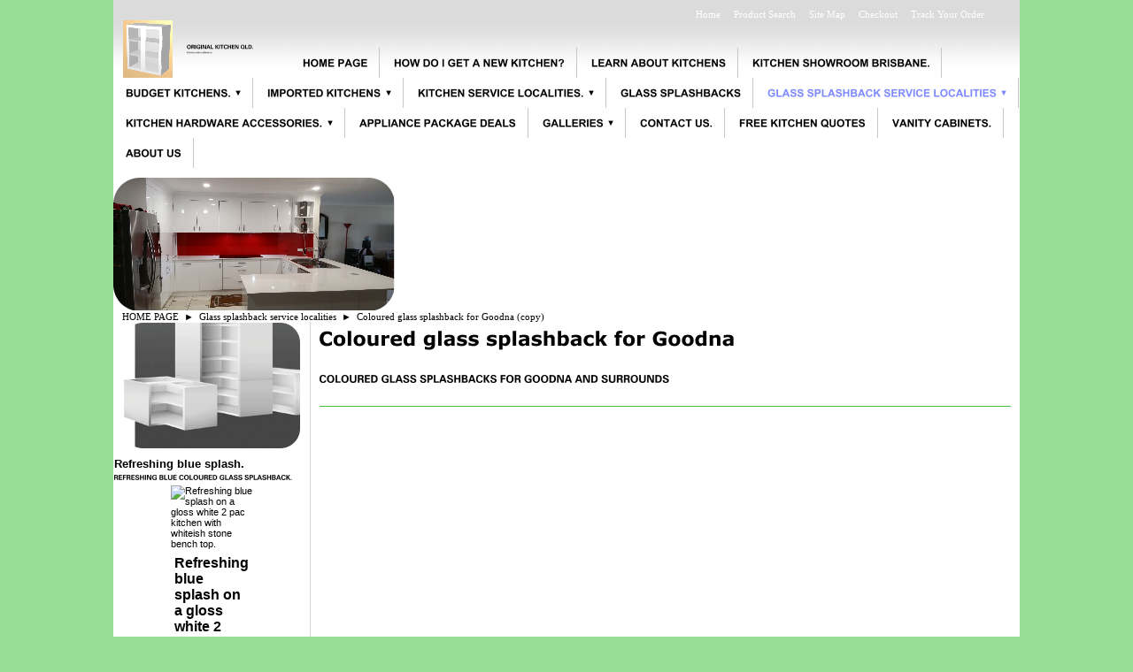

--- FILE ---
content_type: text/html; charset=utf-8
request_url: http://www.originalkitchensqld.com/page/497167688
body_size: 5588
content:
<!DOCTYPE html>
<html>
<head>
<title>Coloured glass splashback for Goodna (copy)</title>
<link rel="home" href="/">
<link rel="index" href="/sitemap">
<style type="text/css">
@import url('/server-css/common.css?cache=2849868597');
@import url('/server-css/site.css?cache=2761954733');
@import url('/server-css/pageelements.css?cache=2987632861');
@import url('/server-css/preview.css?cache=4285184602');
body, table, select, textarea, input, button { font-size:11px; font-family:Arial; }
.link { font-family:Verdana; font-size:18px; }
a:link, a:visited, a:hover, a:active { color:#ffffff; }
body { font-family:Arial; font-size:11px; color:#000000; }
.subheading { font-weight:bold; font-family:ZurichBold; font-size:10px; color:#000000; margin-bottom:8px; }
.heading { font-weight:bold; font-family:ZurichBold; font-size:12px; color:#000000; }
body { background-color:#97de97; }
.border { background-color:transparent; border:0px; border-bottom:1px dotted #45bd45; }
.border > .content { padding:5px 0px 10px 0px; }
.border > .title { background-color:transparent; padding:0px; font-size:1.2em; font-weight:bold; }
.bottomcontainer { padding:10px 0px; }
.breadcrumbs .link { font-size:11px; color:#000000; }
.breadcrumbscontainer { padding:0px 10px; }
.centercontainer { border-left:1px solid #d3d3d3; width:804px; vertical-align:top; padding:0px 10px; }
.logo { margin-right:40px; margin-left:10px; }
.margin { padding:0px 10px; }
.maincontainer { margin:0px auto; background-image:url('/steel/images/gradient.jpg'); background-repeat:repeat-x; width:1024px; background-color:white; }
.menucontainer { vertical-align:bottom; width:1024px; }
.pageimagecontainer { padding-top:10px; }
.pagetitle { padding-top:10px; padding-bottom:20px; }
.sidecontainer { width:220px; vertical-align:top; }
.siteelements { text-align:right; padding-top:10px; padding-right:40px; color:#999; }
.siteelements .link { font-size:11px; }
.siteimage { margin:0px 10px; }
.sitenavigation { display:inline; }
.sitenavigation td { vertical-align:top; }
.sitenavigation .dynamicimage { border-right:1px solid #c7c7c7; padding:0px 13px; }
.sitenavigation .last .dynamicimage { border-right:none; }
.titleimage { padding:10px; }
.welcomeelement { float:right; }
.welcomeelement.link { color:#000; }
#center .border { border-bottom:1px solid #45bd45; }
#right, #left { padding:10px 0px; }
</style>
<script type="text/javascript" src="/server/js/prototype.js?cache=1470679646000"></script>
<script type="text/javascript" src="/server/js/effects.js?cache=1470679646000"></script>
<script type="text/javascript" src="/server/js/server.js?cache=1470679646000"></script>
<script type="text/javascript" src="/server/js/bounds.js?cache=1470679646000"></script>
<script type="text/javascript" src="/server/js/tip.js?cache=1517805348000"></script>
<script type="text/javascript" src="/server/js/touch.js?cache=1470679646000"></script>
<script type="text/javascript" src="/account/js/site.js?cache=1470679636000"></script>
<script type="text/javascript" src="/account/js/stats.js?cache=1351014736000"></script>
<script type="text/javascript" src="/server/js/menu.js?cache=1470679646000"></script>
<script type="text/javascript">
Event.observe(document, 'dom:loaded', function()
{
try
{
	new Menu('navigation1', {handle: 'navigationhandle1', orientation: 'horizontal', trigger:'hover'});
	new Menu('navigation2', {handle: 'navigationhandle2', orientation: 'horizontal', trigger:'hover'});
	new Menu('navigation3', {handle: 'navigationhandle3', orientation: 'horizontal', trigger:'hover'});
	new Menu('navigation4', {handle: 'navigationhandle4', orientation: 'horizontal', trigger:'hover'});
	new Menu('navigation5', {handle: 'navigationhandle5', orientation: 'horizontal', trigger:'hover'});
	new Menu('navigation6', {handle: 'navigationhandle6', orientation: 'horizontal', trigger:'hover'});
	new Menu('navigation7', {handle: 'navigationhandle7', orientation: 'horizontal', trigger:'hover'});
	new Menu('navigation8', {handle: 'navigationhandle8', orientation: 'horizontal', trigger:'hover'});
	new Menu('navigation9', {handle: 'navigationhandle9', orientation: 'horizontal', trigger:'hover'});
	new Menu('navigation10', {handle: 'navigationhandle10', orientation: 'horizontal', trigger:'hover'});
	new Menu('navigation11', {handle: 'navigationhandle11', orientation: 'horizontal', trigger:'hover'});
	new Menu('navigation12', {handle: 'navigationhandle12', orientation: 'horizontal', trigger:'hover'});
	new Menu('navigation13', {handle: 'navigationhandle13', orientation: 'horizontal', trigger:'hover'});
	new Menu('navigation14', {handle: 'navigationhandle14', orientation: 'horizontal', trigger:'hover'});
	new Menu('navigation15', {handle: 'navigationhandle15', orientation: 'horizontal', trigger:'hover'});
	new Menu('navigation16', {handle: 'navigationhandle16', orientation: 'horizontal', trigger:'hover'});
	document.fire('behavior:change');
	fixWebkit();
}
catch(e)
{
	try
	{
		if(console) console.log(e);
	}
	catch(ee)
	{
	;
	}
}
});
</script>

</head>
<body class="html w3c chrome webkit mac">
<div style="position:absolute; z-index:10; display:none">
<script>recordStats(2342615);</script>
</div>


<div class="maincontainer">
	<div class="siteelements" id="siteelements">
<a class="link" href="/">Home</a><span class="delimiter">&nbsp;&nbsp;&nbsp;&nbsp;&nbsp;</span><a class="link" href="/search">Product Search</a><span class="delimiter">&nbsp;&nbsp;&nbsp;&nbsp;&nbsp;</span><a class="link" href="/sitemap">Site Map</a><span class="delimiter">&nbsp;&nbsp;&nbsp;&nbsp;&nbsp;</span><a class="link" href="/cart">Checkout</a><span class="delimiter">&nbsp;&nbsp;&nbsp;&nbsp;&nbsp;</span><a class="link" href="/tracking">Track Your Order</a></div>
	<table class="menucontainer">
		<tr>
			<td><a href="/"><img class="logo" alt="ORIGINAL KITCHEN QLD." dataeditor="site_2342615_logo" imageeditor="site_2342615_imageurl" src="/steel/logo.img?color=7d89fd&amp;text=000000&amp;accent=45bd45&amp;compliment=fcff6b&amp;navigation=000000&amp;heading=000000&amp;title=000000&amp;logo=000000&amp;link=ffffff&amp;logo.image.url=%2Ffiles%2F2342615%2Fuploaded%2FWall+glass+unit+render+600.jpg&amp;company.text=ORIGINAL+KITCHEN+QLD.&amp;byline.text=Kitchens+with+a+difference&amp;company.font=ZurichBold&amp;company.font.size=15&amp;company.fill.color=000000&amp;logo.image.mask.apply=false&amp;byline.fill.color=000000&amp;cache=1734072749642"></a><div class="sitenavigation navigation" id="navigation">
<a class="link" href="/" id="navigationhandle1"><img class="dynamicimage" alt="HOME PAGE" src="/steel/tabitem.img?color=7d89fd&amp;text=000000&amp;accent=45bd45&amp;compliment=fcff6b&amp;navigation=000000&amp;heading=000000&amp;title=000000&amp;logo=000000&amp;link=ffffff&amp;label.text=HOME+PAGE&amp;context.state=ndd&amp;font=Arial.bold&amp;fontsize=12&amp;cache=1734072749642"></a><span class="item menuitem top first" id="navigation1" style="z-index:1650;">
</span>
<a class="link" href="/page/497149752" id="navigationhandle2"><img class="dynamicimage" alt="How do I get a new kitchen?" src="/steel/tabitem.img?color=7d89fd&amp;text=000000&amp;accent=45bd45&amp;compliment=fcff6b&amp;navigation=000000&amp;heading=000000&amp;title=000000&amp;logo=000000&amp;link=ffffff&amp;label.text=How+do+I+get+a+new+kitchen%3F&amp;context.state=ddd&amp;font=Arial.bold&amp;fontsize=12&amp;cache=1734072749642"></a><span class="item menuitem top" id="navigation2" style="z-index:1550;">
</span>
<a class="link" href="/kitcheninformation" id="navigationhandle3"><img class="dynamicimage" alt="LEARN about KITCHENS" src="/steel/tabitem.img?color=7d89fd&amp;text=000000&amp;accent=45bd45&amp;compliment=fcff6b&amp;navigation=000000&amp;heading=000000&amp;title=000000&amp;logo=000000&amp;link=ffffff&amp;label.text=LEARN+about+KITCHENS&amp;context.state=ddd&amp;font=Arial.bold&amp;fontsize=12&amp;cache=1734072749642"></a><span class="item menuitem top" id="navigation3" style="z-index:1450;">
</span>
<a class="link" href="/kitchenshowroom" id="navigationhandle4"><img class="dynamicimage" alt="Kitchen Showroom Brisbane." src="/steel/tabitem.img?color=7d89fd&amp;text=000000&amp;accent=45bd45&amp;compliment=fcff6b&amp;navigation=000000&amp;heading=000000&amp;title=000000&amp;logo=000000&amp;link=ffffff&amp;label.text=Kitchen+Showroom+Brisbane.&amp;context.state=ddd&amp;font=Arial.bold&amp;fontsize=12&amp;cache=1734072749642"></a><span class="item menuitem top" id="navigation4" style="z-index:1350;">
</span>
<a class="link" href="/page/477263776" id="navigationhandle5"><img class="dynamicimage" alt="BUDGET KITCHENS." src="/steel/tabitem.img?color=7d89fd&amp;text=000000&amp;accent=45bd45&amp;compliment=fcff6b&amp;navigation=000000&amp;heading=000000&amp;title=000000&amp;logo=000000&amp;link=ffffff&amp;label.text=BUDGET+KITCHENS.&amp;children.state=children&amp;context.state=ddd&amp;font=Arial.bold&amp;fontsize=12&amp;cache=1734072749642"></a><span class="item menuitem top parent" id="navigation5" style="z-index:1250;">
<div class="navigation popup menu shouldhilite" style="display:none">
<div class="menuitem">
<div class='menulabel'><a class="action" href="/page/492287582">
CUSTOM BUILT KITCHENS</a></div>
</div>
</div>
</span>
<a class="link" href="/page/1467083" id="navigationhandle6"><img class="dynamicimage" alt="IMPORTED KITCHENS" src="/steel/tabitem.img?color=7d89fd&amp;text=000000&amp;accent=45bd45&amp;compliment=fcff6b&amp;navigation=000000&amp;heading=000000&amp;title=000000&amp;logo=000000&amp;link=ffffff&amp;label.text=IMPORTED+KITCHENS&amp;children.state=children&amp;context.state=ddd&amp;font=Arial.bold&amp;fontsize=12&amp;cache=1734072749642"></a><span class="item menuitem top parent" id="navigation6" style="z-index:1150;">
<div class="navigation popup menu shouldhilite" style="display:none">
<div class="menuitem">
<div class='menulabel'><a class="action hasarrow" href="/page/492205598">
D.I.Y. KITCHENS<div class="arrow">&#9658;</div>
</a></div>
<div class="navigation popup menu shouldhilite" style="display:none">
<div class="menuitem">
<div class='menulabel'><a class="action" href="/page/482769948">
DIY CABINETS with 2 pac  Doors</a></div>
</div>
<div class="menuitem">
<div class='menulabel'><a class="action" href="/page/126384202">
D.I.Y. 2 PAC doors only</a></div>
</div>
<div class="menuitem">
<div class='menulabel'><a class="action" href="/page/492205600">
DIY Cabinets with Melamine doors.</a></div>
</div>
<div class="menuitem">
<div class='menulabel'><a class="action" href="/page/497113734">
DIY Melamine Kitchen doors only</a></div>
</div>
<div class="menuitem">
<div class='menulabel'><a class="action hasarrow" href="/page/1436831">
D I Y Kitchen Bench tops<div class="arrow">&#9658;</div>
</a></div>
<div class="navigation popup menu shouldhilite" style="display:none">
<div class="menuitem">
<div class='menulabel'><a class="action" href="/page/1432783">
Laminate Benchtops.</a></div>
</div>
<div class="menuitem">
<div class='menulabel'><a class="action" href="/page/477317608">
Stone Bench tops</a></div>
</div>
<div class="menuitem">
<div class='menulabel'><a class="action" href="/page/397880438">
Granite Benchtops.</a></div>
</div>
<div class="menuitem">
<div class='menulabel'><a class="action" href="/page/1434675">
Timber Kitchen Bench tops</a></div>
</div>
</div>
</div>
<div class="menuitem">
<div class='menulabel'><a class="action" href="/page/1432789">
D I Y Laminate Bench tops.</a></div>
</div>
<div class="menuitem">
<div class='menulabel'><a class="action" href="/page/482553582">
D.I.Y. Stone bench tops</a></div>
</div>
<div class="menuitem">
<div class='menulabel'><a class="action" href="/page/492209748">
How to build and install your kitchen.</a></div>
</div>
</div>
</div>
</div>
</span>
<a class="link" href="/page/497151606" id="navigationhandle7"><img class="dynamicimage" alt="Kitchen service localities." src="/steel/tabitem.img?color=7d89fd&amp;text=000000&amp;accent=45bd45&amp;compliment=fcff6b&amp;navigation=000000&amp;heading=000000&amp;title=000000&amp;logo=000000&amp;link=ffffff&amp;label.text=Kitchen+service+localities.&amp;children.state=children&amp;context.state=ddd&amp;font=Arial.bold&amp;fontsize=12&amp;cache=1734072749642"></a><span class="item menuitem top parent" id="navigation7" style="z-index:1050;">
<div class="navigation popup menu shouldhilite" style="display:none">
<div class="menuitem">
<div class='menulabel'><a class="action" href="/page/497149760">
Kitchen renovations for Bellbird Park</a></div>
</div>
<div class="menuitem">
<div class='menulabel'><a class="action" href="/page/497149764">
Kitchen renovations for Camira</a></div>
</div>
<div class="menuitem">
<div class='menulabel'><a class="action" href="/page/497151612">
Kitchen renovations for Redbank Plains</a></div>
</div>
<div class="menuitem">
<div class='menulabel'><a class="action" href="/page/497149766">
Kitchen renovations for Springfield</a></div>
</div>
<div class="menuitem">
<div class='menulabel'><a class="action" href="/page/497151616">
Kitchen renovations for Ipswich</a></div>
</div>
<div class="menuitem">
<div class='menulabel'><a class="action" href="/page/497151618">
Kitchen renovations for Booval</a></div>
</div>
<div class="menuitem">
<div class='menulabel'><a class="action" href="/page/497151620">
Kitchen renovations for Darra</a></div>
</div>
<div class="menuitem">
<div class='menulabel'><a class="action" href="/page/497151622">
Kitchen renovations for Acacia Ridge</a></div>
</div>
<div class="menuitem">
<div class='menulabel'><a class="action" href="/page/497149768">
Kitchen renovations for Churchill</a></div>
</div>
<div class="menuitem">
<div class='menulabel'><a class="action" href="/page/497151624">
Kitchen renovations for Toowong</a></div>
</div>
<div class="menuitem">
<div class='menulabel'><a class="action" href="/page/497149770">
Kitchen renovations for Fig Tree Pocket</a></div>
</div>
<div class="menuitem">
<div class='menulabel'><a class="action" href="/page/497151626">
Kitchen renovations for Kenmore</a></div>
</div>
<div class="menuitem">
<div class='menulabel'><a class="action" href="/page/497151628">
Kitchen renovations for River Hills</a></div>
</div>
<div class="menuitem">
<div class='menulabel'><a class="action" href="/page/497151630">
Kitchen renovations for Augustine Heights.</a></div>
</div>
<div class="menuitem">
<div class='menulabel'><a class="action" href="/page/497149758">
Kitchen renovations for Redbank Plains</a></div>
</div>
<div class="menuitem">
<div class='menulabel'><a class="action" href="/page/497149772">
Kitchen renovations for Sumner Park</a></div>
</div>
<div class="menuitem">
<div class='menulabel'><a class="action" href="/page/497149774">
Kitchen renovations for Raceview</a></div>
</div>
<div class="menuitem">
<div class='menulabel'><a class="action" href="/page/497149776">
Kitchen renovations for Karana Downs.</a></div>
</div>
<div class="menuitem">
<div class='menulabel'><a class="action" href="/page/497151632">
Kitchen renovations for Brassal.</a></div>
</div>
<div class="menuitem">
<div class='menulabel'><a class="action" href="/page/497151634">
Kitchen renovations for Chuwar</a></div>
</div>
<div class="menuitem">
<div class='menulabel'><a class="action" href="/page/497149778">
Kitchen renovations for Leichardt</a></div>
</div>
<div class="menuitem">
<div class='menulabel'><a class="action" href="/page/497149780">
Kitchen renovations for Bundamba</a></div>
</div>
<div class="menuitem">
<div class='menulabel'><a class="action" href="/page/497151636">
Kitchen renovations for Collingwood Park</a></div>
</div>
<div class="menuitem">
<div class='menulabel'><a class="action" href="/page/497151638">
Kitchen renovations for Carole Park.</a></div>
</div>
<div class="menuitem">
<div class='menulabel'><a class="action" href="/page/497151640">
Kitchen renovations for Forest Lake.</a></div>
</div>
<div class="menuitem">
<div class='menulabel'><a class="action" href="/page/497149782">
Kitchen renovations for Westlake</a></div>
</div>
<div class="menuitem">
<div class='menulabel'><a class="action" href="/page/497151642">
Kitchen renovations for Jindalee</a></div>
</div>
<div class="menuitem">
<div class='menulabel'><a class="action" href="/page/497151644">
Kitchen renovations for Mount Ommaney.</a></div>
</div>
<div class="menuitem">
<div class='menulabel'><a class="action" href="/page/497149784">
Kitchen renovations for Seventeen Mile Rocks.</a></div>
</div>
<div class="menuitem">
<div class='menulabel'><a class="action" href="/page/497149786">
Kitchen renovations for Richlands.</a></div>
</div>
<div class="menuitem">
<div class='menulabel'><a class="action" href="/page/497149788">
Kitchen renovations for Ellen Grove.</a></div>
</div>
<div class="menuitem">
<div class='menulabel'><a class="action" href="/page/497151646">
Kitchen renovations for Inala</a></div>
</div>
<div class="menuitem">
<div class='menulabel'><a class="action" href="/page/497149790">
Kitchen renovations for Chapel Hill.</a></div>
</div>
<div class="menuitem">
<div class='menulabel'><a class="action" href="/page/497151614">
Kitchen renovations Kenmore</a></div>
</div>
<div class="menuitem">
<div class='menulabel'><a class="action" href="/page/497151650">
Kitchen renovations for Indooroopilly</a></div>
</div>
<div class="menuitem">
<div class='menulabel'><a class="action" href="/page/497151652">
Kitchen renovations for Sherwood</a></div>
</div>
<div class="menuitem">
<div class='menulabel'><a class="action" href="/page/497149792">
Kitchen renovations for Oxley.</a></div>
</div>
<div class="menuitem">
<div class='menulabel'><a class="action" href="/page/497149794">
Kitchen renovations for Corinda</a></div>
</div>
<div class="menuitem">
<div class='menulabel'><a class="action" href="/page/497149796">
Kitchen renovations for Moorooka.</a></div>
</div>
<div class="menuitem">
<div class='menulabel'><a class="action" href="/page/497149798">
Kitchen renovations for St. Lucia.</a></div>
</div>
<div class="menuitem">
<div class='menulabel'><a class="action" href="/page/497151654">
Kitchen renovations for Taringa.</a></div>
</div>
<div class="menuitem">
<div class='menulabel'><a class="action" href="/page/497149800">
Kitchen renovations for Rocklea</a></div>
</div>
<div class="menuitem">
<div class='menulabel'><a class="action" href="/page/497151656">
Kitchen renovations for Salisbury</a></div>
</div>
<div class="menuitem">
<div class='menulabel'><a class="action" href="/page/497149802">
Kitchen renovations for Archerfield</a></div>
</div>
<div class="menuitem">
<div class='menulabel'><a class="action" href="/page/497151658">
Kitchen renovations for Coopers Plains</a></div>
</div>
<div class="menuitem">
<div class='menulabel'><a class="action" href="/page/497149804">
Kitchen renovations for Gailes</a></div>
</div>
<div class="menuitem">
<div class='menulabel'><a class="action" href="/page/497149806">
Kitchen renovations for Brookfield</a></div>
</div>
<div class="menuitem">
<div class='menulabel'><a class="action" href="/page/497151660">
Kitchen renovations for Wacol</a></div>
</div>
<div class="menuitem">
<div class='menulabel'><a class="action" href="/page/497151648">
Kitchen renovations for Goodna</a></div>
</div>
<div class="menuitem">
<div class='menulabel'><a class="action" href="/page/497167672">
Glass splashback service localities</a></div>
</div>
</div>
</span>
<a class="link" href="/page/1475805" id="navigationhandle8"><img class="dynamicimage" alt="Glass Splashbacks" src="/steel/tabitem.img?color=7d89fd&amp;text=000000&amp;accent=45bd45&amp;compliment=fcff6b&amp;navigation=000000&amp;heading=000000&amp;title=000000&amp;logo=000000&amp;link=ffffff&amp;label.text=Glass+Splashbacks&amp;context.state=ddu&amp;font=Arial.bold&amp;fontsize=12&amp;cache=1734072749642"></a><span class="item menuitem top" id="navigation8" style="z-index:950;">
</span>
<a class="link" href="/page/497167674" id="navigationhandle9"><img class="dynamicimage" alt="Glass splashback service localities" src="/steel/tabitem.img?color=7d89fd&amp;text=000000&amp;accent=45bd45&amp;compliment=fcff6b&amp;navigation=000000&amp;heading=000000&amp;title=000000&amp;logo=000000&amp;link=ffffff&amp;label.text=Glass+splashback+service+localities&amp;state=selected&amp;children.state=children&amp;context.state=dud&amp;font=Arial.bold&amp;fontsize=12&amp;cache=1734072749642"></a><span class="selected item menuitem top parent" id="navigation9" style="z-index:850;">
<div class="navigation popup menu shouldhilite" style="display:none">
<div class="menuitem">
<div class='menulabel'><a class="action" href="/page/497173584">
Coloured glass splashback for Goodna</a></div>
</div>
<div class="menuitem">
<div class='menulabel'><a class="action" href="/page/497167682">
Glass kitchen splash backs for Goodna</a></div>
</div>
<div class="menuitem">
<div class='menulabel'><a class="action" href="/page/497167684">
Coloured glass splashback for Goodna (copy)</a></div>
</div>
<div class="menuitem">
<div class='menulabel'><a class="action" href="/page/497167686">
Coloured glass splashback for Goodna (copy)</a></div>
</div>
<div class="menuitem">
<div class='menulabel'><a class="action" href="/page/497167688">
Coloured glass splashback for Goodna (copy)</a></div>
</div>
<div class="menuitem">
<div class='menulabel'><a class="action" href="/page/497167690">
Coloured glass splashback for Goodna (copy)</a></div>
</div>
<div class="menuitem">
<div class='menulabel'><a class="action" href="/page/497173600">
Coloured glass splashback for Goodna (copy)</a></div>
</div>
<div class="menuitem">
<div class='menulabel'><a class="action" href="/page/497173602">
Coloured glass splashback for Goodna (copy)</a></div>
</div>
<div class="menuitem">
<div class='menulabel'><a class="action" href="/page/497173604">
Coloured glass splashback for Goodna (copy)</a></div>
</div>
<div class="menuitem">
<div class='menulabel'><a class="action" href="/page/497173606">
Coloured glass splashback for Goodna (copy)</a></div>
</div>
<div class="menuitem">
<div class='menulabel'><a class="action" href="/page/497173608">
Coloured glass splashback for Goodna (copy)</a></div>
</div>
<div class="menuitem">
<div class='menulabel'><a class="action" href="/page/497173610">
Coloured glass splashback for Goodna (copy)</a></div>
</div>
</div>
</span>
<a class="link" href="/page/398023354" id="navigationhandle10"><img class="dynamicimage" alt="Kitchen hardware accessories." src="/steel/tabitem.img?color=7d89fd&amp;text=000000&amp;accent=45bd45&amp;compliment=fcff6b&amp;navigation=000000&amp;heading=000000&amp;title=000000&amp;logo=000000&amp;link=ffffff&amp;label.text=Kitchen+hardware+accessories.&amp;children.state=children&amp;context.state=udd&amp;font=Arial.bold&amp;fontsize=12&amp;cache=1734072749642"></a><span class="item menuitem top parent" id="navigation10" style="z-index:750;">
<div class="navigation popup menu shouldhilite" style="display:none">
<div class="menuitem">
<div class='menulabel'><a class="action" href="/page/1432809">
Kitchen Sinks And Taps</a></div>
</div>
<div class="menuitem">
<div class='menulabel'><a class="action" href="/page/490967840">
Handles and Knobs.</a></div>
</div>
<div class="menuitem">
<div class='menulabel'><a class="action" href="/page/429693582">
HARDWARE</a></div>
</div>
</div>
</span>
<a class="link" href="/page/497097590" id="navigationhandle11"><img class="dynamicimage" alt="Appliance Package Deals" src="/steel/tabitem.img?color=7d89fd&amp;text=000000&amp;accent=45bd45&amp;compliment=fcff6b&amp;navigation=000000&amp;heading=000000&amp;title=000000&amp;logo=000000&amp;link=ffffff&amp;label.text=Appliance+Package+Deals&amp;context.state=ddd&amp;font=Arial.bold&amp;fontsize=12&amp;cache=1734072749642"></a><span class="item menuitem top" id="navigation11" style="z-index:650;">
</span>
<a class="link" href="/kitchengalleries" id="navigationhandle12"><img class="dynamicimage" alt="GALLERIES" src="/steel/tabitem.img?color=7d89fd&amp;text=000000&amp;accent=45bd45&amp;compliment=fcff6b&amp;navigation=000000&amp;heading=000000&amp;title=000000&amp;logo=000000&amp;link=ffffff&amp;label.text=GALLERIES&amp;children.state=children&amp;context.state=ddd&amp;font=Arial.bold&amp;fontsize=12&amp;cache=1734072749642"></a><span class="item menuitem top parent" id="navigation12" style="z-index:550;">
<div class="navigation popup menu shouldhilite" style="display:none">
<div class="menuitem">
<div class='menulabel'><a class="action" href="/modern-kitchen-gallery">
Modern kitchen picture gallery.</a></div>
</div>
<div class="menuitem">
<div class='menulabel'><a class="action" href="/page/490637604">
COUNTRY KITCHEN PICTURE GALLERY</a></div>
</div>
<div class="menuitem">
<div class='menulabel'><a class="action" href="/page/490629680">
CLASSIC KITCHEN PICTURE GALLERY</a></div>
</div>
<div class="menuitem">
<div class='menulabel'><a class="action" href="/page/490637606">
HERITAGE KITCHEN PICTURE GALLERY</a></div>
</div>
<div class="menuitem">
<div class='menulabel'><a class="action" href="/page/490659582">
KIT KITCHEN GALLERY</a></div>
</div>
<div class="menuitem">
<div class='menulabel'><a class="action" href="/page/490659584">
IMPORTED KITCHEN GALLERY.</a></div>
</div>
</div>
</span>
<a class="link" href="/contact" id="navigationhandle13"><img class="dynamicimage" alt="CONTACT US." src="/steel/tabitem.img?color=7d89fd&amp;text=000000&amp;accent=45bd45&amp;compliment=fcff6b&amp;navigation=000000&amp;heading=000000&amp;title=000000&amp;logo=000000&amp;link=ffffff&amp;label.text=CONTACT+US.&amp;context.state=ddd&amp;font=Arial.bold&amp;fontsize=12&amp;cache=1734072749642"></a><span class="item menuitem top" id="navigation13" style="z-index:450;">
</span>
<a class="link" href="/Kitchenquotation" id="navigationhandle14"><img class="dynamicimage" alt="FREE KITCHEN QUOTES" src="/steel/tabitem.img?color=7d89fd&amp;text=000000&amp;accent=45bd45&amp;compliment=fcff6b&amp;navigation=000000&amp;heading=000000&amp;title=000000&amp;logo=000000&amp;link=ffffff&amp;label.text=FREE+KITCHEN+QUOTES&amp;context.state=ddd&amp;font=Arial.bold&amp;fontsize=12&amp;cache=1734072749642"></a><span class="item menuitem top" id="navigation14" style="z-index:350;">
</span>
<a class="link" href="/page/497147702" id="navigationhandle15"><img class="dynamicimage" alt="VANITY CABINETS." src="/steel/tabitem.img?color=7d89fd&amp;text=000000&amp;accent=45bd45&amp;compliment=fcff6b&amp;navigation=000000&amp;heading=000000&amp;title=000000&amp;logo=000000&amp;link=ffffff&amp;label.text=VANITY+CABINETS.&amp;context.state=ddd&amp;font=Arial.bold&amp;fontsize=12&amp;cache=1734072749642"></a><span class="item menuitem top" id="navigation15" style="z-index:250;">
</span>
<a class="link" href="/about" id="navigationhandle16"><img class="dynamicimage" alt="ABOUT US" src="/steel/tabitem.img?color=7d89fd&amp;text=000000&amp;accent=45bd45&amp;compliment=fcff6b&amp;navigation=000000&amp;heading=000000&amp;title=000000&amp;logo=000000&amp;link=ffffff&amp;label.text=ABOUT+US&amp;context.state=ddn&amp;font=Arial.bold&amp;fontsize=12&amp;cache=1734072749642"></a><span class="item menuitem top last" id="navigation16" style="z-index:150;">
</span>
</div>
</td>
		</tr>
	</table>
	<div class="pageimagecontainer">
		<img class="sitepageimage" id="sitepageimage" alt="Coloured glass splashback for Goodna (copy)" src="/steel/pageimage.img?color=7d89fd&amp;text=000000&amp;accent=45bd45&amp;compliment=fcff6b&amp;navigation=000000&amp;heading=000000&amp;title=000000&amp;logo=000000&amp;link=ffffff&amp;picture.image.url=%2Ffiles%2F2342615%2Fuploaded%2Fcard+3.jpg&amp;picture.width.max=1004&amp;cache=1734072749642">	</div>
	<div class="breadcrumbscontainer">
				<div class="breadcrumbs" id="breadcrumbs">
<a class="link" href="/">HOME PAGE</a><span class="delimiter">&nbsp;&nbsp;<span style="font-family:Arial">&#9658;</span>&nbsp;&nbsp;</span><a class="link" href="/page/497167674">Glass splashback service localities</a><span class="delimiter">&nbsp;&nbsp;<span style="font-family:Arial">&#9658;</span>&nbsp;&nbsp;</span><a class="link" href="/page/497167688">Coloured glass splashback for Goodna (copy)</a></div>
	</div>
	<table>
		<tr>
			<td class="sidecontainer">
				<img class="siteimage" id="siteimage" src="/steel/siteimage.img?color=7d89fd&amp;text=000000&amp;accent=45bd45&amp;compliment=fcff6b&amp;navigation=000000&amp;heading=000000&amp;title=000000&amp;logo=000000&amp;link=ffffff&amp;picture.image.url=%2Ffiles%2F2342615%2Fuploaded%2Flamikit-cupboard.gif&amp;picture.image.crop.apply=false&amp;picture.width.max=200&amp;cache=1734072749642">				<div class="areapanel" id="left"><div class="space border">
<div class="title">Refreshing blue splash.
</div>
<div class="content">
<div class="space pageimage" id="pageelement_631873126">
<img class="subheading block dynamicimage" alt="Refreshing blue coloured glass splashback." src="/steel/heading.img?color=7d89fd&amp;text=000000&amp;accent=45bd45&amp;compliment=fcff6b&amp;navigation=000000&amp;heading=000000&amp;title=000000&amp;logo=000000&amp;link=ffffff&amp;title.text=Refreshing+blue+coloured+glass+splashback.&amp;font=ZurichBold&amp;fontsize=9&amp;stage.width.max=200&amp;stagecolor=ffffff&amp;width=200&amp;cache=1734072749642"><h2 class="subheading hide">Refreshing blue coloured glass splashback.</h2>
<div><table class="center">
<tr>
<td>
<img class="dynamicimage" alt="Refreshing blue splash on a gloss white 2 pac kitchen with whiteish stone bench top." title="Refreshing blue splash on a gloss white 2 pac kitchen with whiteish stone bench top." src="/account/images/image.img?color=7d89fd&amp;text=000000&amp;accent=45bd45&amp;compliment=fcff6b&amp;navigation=000000&amp;heading=000000&amp;title=000000&amp;logo=000000&amp;link=ffffff&amp;picture.width.max=1200&amp;picture.image.url=%2Ffiles%2F2342615%2Fuploaded%2Fshowroom+1.jpg&amp;cache=1734072749642"><div class="caption" style="color:#000000;"><font size="3" style="font-size: 16px;">Refreshing blue splash on a gloss white 2 pac kitchen with whitish stone bench top.</font></div>
</td>
</tr>
</table>
</div>
<div style="clear:both;"></div>
</div>
<div style="height:1px;clear:both;"></div></div>
</div>
</div>
				<div class="areapanel" id="right"></div>
			</td>
			<td class="centercontainer">
				<img class="pagetitle" alt="Coloured glass splashback for Goodna" id="pagetitle" src="/steel/pagetitle.img?color=7d89fd&amp;text=000000&amp;accent=45bd45&amp;compliment=fcff6b&amp;navigation=000000&amp;heading=000000&amp;title=000000&amp;logo=000000&amp;link=ffffff&amp;title.text=Coloured+glass+splashback+for+Goodna&amp;font=Verdana.bold&amp;fontsize=22&amp;fontcolor=000000&amp;cache=1734072749642">				<div class="areapanel" id="center"><div class="space border">
<div class="content">
<div class="space pageheading" id="pageelement_631873128">
<div class="headingcontainer"><img class="heading dynamicimage" alt="Coloured glass splashbacks for Goodna and surrounds" src="/steel/heading.img?color=7d89fd&amp;text=000000&amp;accent=45bd45&amp;compliment=fcff6b&amp;navigation=000000&amp;heading=000000&amp;title=000000&amp;logo=000000&amp;link=ffffff&amp;title.text=Coloured+glass+splashbacks+for+Goodna+and+surrounds&amp;font=ZurichBold&amp;fontsize=12&amp;stage.width.max=824&amp;stagecolor=ffffff&amp;width=824&amp;cache=1734072749642"><h1 class="heading hide">Coloured glass splashbacks for Goodna and surrounds</h1></div>
</div>
<div style="height:1px;clear:both;"></div></div>
</div>
</div>
			</td>
		</tr>
	</table>
	<hr width="1004" color="#d3d3d3" size="1" />
	<div class="bottomcontainer">
		<div class="areapanel" id="bottom"><div class="space margin"><div class="space pagebackground" id="pageelement_pagebackground_0">
<div class="space margin"><div  class="space pagepagelist" id="pageelement_6544723"><div id="list_6544723"><div class="panel" style="text-align:center;"><a class="link" href="/">HOME PAGE</a>&nbsp;&nbsp;&middot;&nbsp; <a class="link" href="/about">ABOUT US</a>&nbsp;&nbsp;&middot;&nbsp; <a class="link" href="/contact">CONTACT US.</a>&nbsp;&nbsp;&middot;&nbsp; <a class="link" href="/shipping">Shipping</a>&nbsp;&nbsp;&middot;&nbsp; <a class="link" href="/privacy">Privacy Policy</a>&nbsp;&nbsp;&middot;&nbsp; <a class="link" href="/page/398023354">Appliance specifications.</a></div>
</div></div><div class="space pagetext" id="pageelement_1184">
<div class="panel"><center><font style="color: rgb(0, 0, 0);">
Copyright © Original Kitchens Qld.       Brisbane, Queensland
<br>
<a href="mailto:originalkitchensqld@bigpond.com">originalkitchensqld@bigpond.com</a></font>
</center>
</div>
</div>
</div>
</div>
</div>
</div>
	</div>
</div></body>
</html>


--- FILE ---
content_type: text/css
request_url: http://www.originalkitchensqld.com/server-css/preview.css?cache=4285184602
body_size: 944
content:
.areapanel { height:100%; }
#center.areapanel { min-height:200px; }
.previewdesign { background:url('/server/images/gradient-small-invert.png') repeat-x #333; color:white; }
.previewdesign .choices { position:absolute; top:0px; bottom:0px; left:0px; width:78px; margin:8px; border-right:1px solid #444; }
.previewdesign .options { margin-left:86px; padding:8px; overflow:hidden; }
.previewdesign .option { position:relative; height:142px; }
.previewdesign .tools { position:absolute; bottom:0px; }
.previewdesign .choice { margin-top:10px; margin-bottom:20px; white-space:nowrap; overflow:hidden; color:#ccc; }
.previewdesign .choice .arrow { display:none; }
.previewdesign .choice.expanded { font-weight:bold; color:white; }
.previewdesign .choice.expanded .arrow { display:inline; }
.designbutton { color:white; border:1px solid #bfbfbf; background-color:transparent; padding:1px 6px 3px; border-radius:100px; -moz-border-radius:100px; -webkit-border-radius:100px; }
.designbutton[disabled] { filter:alpha(opacity=35); opacity:0.35; }
.designbutton:active { background-color:#6789ae; }
.previewelement { position:relative; }
.previewelement .contents { position:relative; }
.previewelement .backdrop { position:absolute; top:0px; bottom:0px; right:0px; left:0px; display:none; background-color:#6789ae; filter:alpha(opacity=50); opacity:0.5; }
.previewmove .previewelement.moveelement { outline:1px dashed #6789ae; }
.previewmove .previewelement.moveelement.selected { outline:2px solid #6789ae; }
.previewmove .previewelement.moveelement.selected .backdrop { display:block; }
.previewmove .previewelement.moveelement.dragging { visibility:hidden; }
.previewmove .previewelement.moveelement.ghost { overflow:hidden; }
.previewedit .editable:hover { outline:1px solid #aaa; cursor:url(/account/icons/editcursor.png), copy; }
.previewedit .imageeditor .editable:hover { outline:1px solid #aaa; cursor:copy; }
.previewedit .editable:focus { outline:1px solid #666; cursor:url(/account/icons/editcursor.png), copy; }
.previewedit .editable.active { outline:1px solid #666; cursor:url(/account/icons/editcursor.png), copy; }
.previewedit .editable.over { outline:1px solid #666; cursor:url(/account/icons/editcursor.png), copy; }
.previewelement.pagebackground {  }
.previewelement.activeparent { outline:1px dashed red; }
tr.previewelement.activeparent { border:1px dashed red; }
.imageeditor .file { position:absolute; margin:5px 5px; display:inline-block; padding:0px 22px 0px 8px; border-radius:4px; -moz-border-radius:4px; -webkit-border-radius:4px; background-color:#a8d0f5; line-height:14px; }
.imageeditor .name { position:relative; }
.imageeditor .remove { cursor:pointer; position:absolute; right:0px; top:0px; bottom:0px; padding:0px 4px; color:#888; }
.imageeditor .edge { position:absolute; top:-1px; bottom:-1px; right:-1px; left:-1px; border-radius:4px; -moz-border-radius:4px; -webkit-border-radius:4px; border:1px solid #5078b5; }
.imageeditor .progress { position:absolute; top:0px; bottom:0px; right:0px; width:100%; filter:alpha(opacity=100); opacity:1; background-color:white; display:none; }
.imageeditor input[type="file"], .previewdesign input[type="file"] { position:absolute; top:0px; left:-10000px !important; border:0px; right:auto !important; }
